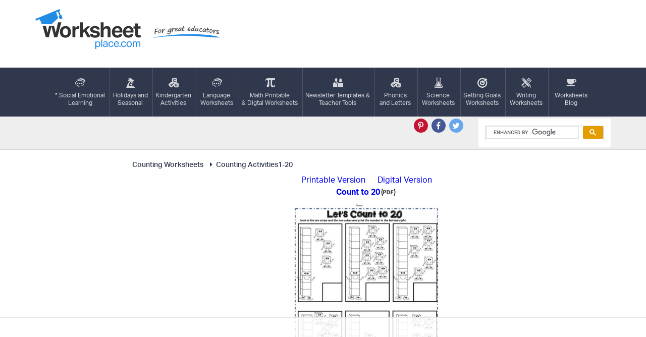

--- FILE ---
content_type: text/html
request_url: https://api.intentiq.com/profiles_engine/ProfilesEngineServlet?at=39&mi=10&dpi=936734067&pt=17&dpn=1&iiqidtype=2&iiqpcid=5e3fd926-e6cd-4a41-b3f9-dd3035ed948c&iiqpciddate=1768801565817&pcid=1fb0e930-7341-49f1-a642-6126df5c0dad&idtype=3&us_privacy=1---&gdpr=0&japs=false&jaesc=0&jafc=0&jaensc=0&jsver=0.33&testGroup=A&source=pbjs&ABTestingConfigurationSource=group&abtg=A&vrref=https%3A%2F%2Fworksheetplace.com
body_size: 56
content:
{"abPercentage":97,"adt":1,"ct":2,"isOptedOut":false,"data":{"eids":[]},"dbsaved":"false","ls":true,"cttl":86400000,"abTestUuid":"g_e4d20f45-ddc9-402c-83e8-c0fd55fae6d7","tc":9,"sid":-1332731196}

--- FILE ---
content_type: text/plain; charset=UTF-8
request_url: https://at.teads.tv/fpc?analytics_tag_id=PUB_17002&tfpvi=&gdpr_consent=&gdpr_status=22&gdpr_reason=220&ccpa_consent=1---&sv=prebid-v1
body_size: 56
content:
MDlkNDVlNTEtZjQ3OC00NzIzLTk3YzktNDI4YmJkYzc5NzA1IzEtNQ==

--- FILE ---
content_type: text/plain
request_url: https://rtb.openx.net/openrtbb/prebidjs
body_size: -225
content:
{"id":"dd81b42f-44e1-4677-9667-3e93d2e004e1","nbr":0}

--- FILE ---
content_type: text/plain
request_url: https://rtb.openx.net/openrtbb/prebidjs
body_size: -84
content:
{"id":"85c66ecb-348a-4dba-a740-69890502a8d5","nbr":0}

--- FILE ---
content_type: text/plain
request_url: https://rtb.openx.net/openrtbb/prebidjs
body_size: -225
content:
{"id":"9097be3e-fabb-4588-b8e9-4b73817867ff","nbr":0}

--- FILE ---
content_type: text/plain
request_url: https://rtb.openx.net/openrtbb/prebidjs
body_size: -225
content:
{"id":"25ecfb30-ed99-4329-8023-4f571462721b","nbr":0}

--- FILE ---
content_type: application/javascript; charset=utf-8
request_url: https://fundingchoicesmessages.google.com/f/AGSKWxX8jLjmYbKSIqq7fvHNGsYedSnsmi0xLdvzWPXVrtILeGQ7Jh75MZAZefIxkE68w2JrrPcIIn92Cb0Bb9PCCRUMfAXRjP66nMTUV951lEY6zS8aNWkhcG3PhCvA2ummb2VHvFrHetXIo_GUycnxOt0h4cPPE4aT58-TazAC7CGrNa7PXYMuFeQuqvy-/_/admaven.js/swfbin/ad-/disabled_adBlock._ad_728_/native-ad-
body_size: -1289
content:
window['a59e9223-d8c9-4b01-8bc3-8f90eca32d3f'] = true;

--- FILE ---
content_type: text/plain
request_url: https://rtb.openx.net/openrtbb/prebidjs
body_size: -225
content:
{"id":"bc2ade87-ad19-4dd1-b32e-4e462fb6b3ee","nbr":0}